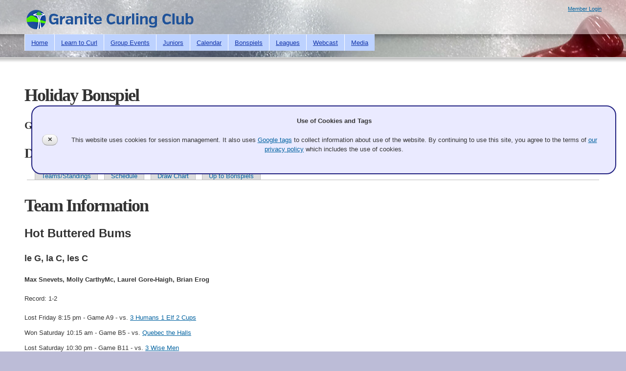

--- FILE ---
content_type: text/html; charset=utf-8
request_url: https://curlingseattle.org/bonspiels?event=2014Holiday&disp=team&teamid=24
body_size: 6079
content:
<!DOCTYPE html PUBLIC "-//W3C//DTD HTML+RDFa 1.1//EN">
<html lang="en" dir="ltr" version="HTML+RDFa 1.1"
  xmlns:content="http://purl.org/rss/1.0/modules/content/"
  xmlns:dc="http://purl.org/dc/terms/"
  xmlns:foaf="http://xmlns.com/foaf/0.1/"
  xmlns:og="http://ogp.me/ns#"
  xmlns:rdfs="http://www.w3.org/2000/01/rdf-schema#"
  xmlns:sioc="http://rdfs.org/sioc/ns#"
  xmlns:sioct="http://rdfs.org/sioc/types#"
  xmlns:skos="http://www.w3.org/2004/02/skos/core#"
  xmlns:xsd="http://www.w3.org/2001/XMLSchema#">
<head profile="http://www.w3.org/1999/xhtml/vocab">
  <meta http-equiv="Content-Type" content="text/html; charset=utf-8" />
<meta name="Generator" content="Drupal 7 (http://drupal.org); Commerce 1" />
<link rel="canonical" href="/bonspiels" />
<link rel="shortlink" href="/node/62" />
<link rel="shortcut icon" href="//curlingseattle.org/sites/default/files/GCC_Icons.ico" type="image/vnd.microsoft.icon" />
<meta name="viewport" content="width=device-width, initial-scale=1, maximum-scale=1, minimum-scale=1, user-scalable=no" />
  <title>Holiday Bonspiel | Granite Curling Club of Seattle</title>  
  <link type="text/css" rel="stylesheet" href="//curlingseattle.org/sites/default/files/css/css_l1JPDv87wvbCcYPAwVb-Nlhz8VXGqzMmiEtg_HEdkGs.css" media="all" />
<link type="text/css" rel="stylesheet" href="//curlingseattle.org/sites/default/files/css/css_sqCb4e9Ha2A1uESiCDezxeXmSyY-o5szAnpk9gLRO7I.css" media="all" />
<link type="text/css" rel="stylesheet" href="//curlingseattle.org/sites/default/files/css/css_J2u1O8fUVODZP53HezCPsGUjbLqomkYyjNKT0v8oP7I.css" media="all" />
<style type="text/css" media="all">
<!--/*--><![CDATA[/*><!--*/
td .team,td a.team,td a:link.team,td a:visited.team{color:blue;text-decoration:none;}td a:active.team,td a:hover.team{background-color:blue;color:white;}table.scoreboard,.drawfooter{font-family:Arial,Helvetica,sans-serif;font-size:small;}td.scorebox,td.hammerbox,td.totalbox,td.endbox{text-align:center;vertical-align:middle;}td.scorebox,td.hammerbox,td.endbox,th.pointsbox,td.pointsbox{width:10pt;}td.lsdbox{width:30pt;text-align:right;vertical-align:middle;font-size:8pt;}td.teambox{width:150pt;max-width:150pt;white-space:nowrap;overflow:hidden;text-overflow:ellipsis;}td.totalbox{width:15pt;font-weight:bold;text-align:right;}td.lsdentrybox{}.bbsb td.endbox{text-align:center;}.scoreboard th{text-align:center;font-weight:bold;}.comment{margin:6pt 0 6pt 0;border:1px gray solid;padding:4pt 4pt 4pt 10pt;background-color:#d0d0ff;max-height:100px;width:80%;overflow:auto;font-size:small;}.comment p,.comment ol{margin-top:0;margin-bottom:0;}table caption{text-align:left;font-weight:bold;margin-top:0;}.teamrow1 .teambox,.teamrow1 .scorebox,.teamrow1 .totalbox,.teamrow1 .team,.teamrow1 a:link.team,.teamrow1 a:visited.team,.teamrow1 .teamcol1,.teamrow1 a.teamcol1,.teamrow1 a:link.teamcol1,.teamrow1 a:visited.teamcol1,.teamrow1 .teamcol2,.teamrow1 a.teamcol2,.teamrow1 a:link.teamcol2,.teamrow1 a:visited.teamcol2,.teamrow1 .lsdentrybox{color:white;background-color:Blue;text-decoration:none;}.teamrow2 .teambox,.teamrow2 .scorebox,.teamrow2 .totalbox,.teamrow2 .team,.teamrow2 a:link.team,.teamrow2 a:visited.team,.teamrow2 .teamcol1,.teamrow2 a.teamcol1,.teamrow2 a:link.teamcol1,.teamrow2 a:visited.teamcol1,.teamrow2 .teamcol2,.teamrow2 a.teamcol2,.teamrow2 a:link.teamcol2,.teamrow2 a:visited.teamcol2,.teamrow2 .lsdentrybox{color:white;background-color:Red;text-decoration:none;}td.teambox a:active.team,td.teambox a:hover.team{background-color:black;color:white;}.icell{width:313pt;border-width:0;background-color:white;}

/*]]>*/-->
</style>
<link type="text/css" rel="stylesheet" href="//curlingseattle.org/sites/default/files/css/css_NDfOYaD8IZIRuYLA7aMzArzSpwLQXHsLw9LADs8OSuM.css" media="all" />
<link type="text/css" rel="stylesheet" href="//curlingseattle.org/sites/default/files/css/css_r0z3Kh7OIlw_dXWos4nFDVHO6I6vy_7iTQP5Y2eNj9U.css" media="all" />

<!--[if (lt IE 9)&(!IEMobile)]>
<link type="text/css" rel="stylesheet" href="//curlingseattle.org/sites/default/files/css/css_Q3AEVPkkt1wncRRm6wr4XQdT_O3Q976JBIG4h5OPstc.css" media="all" />
<![endif]-->

<!--[if gte IE 9]><!-->
<link type="text/css" rel="stylesheet" href="//curlingseattle.org/sites/default/files/css/css_c0qKm9Ta-dYui7GSF_zPKF9sMhUkVK6DMv5Eqc7S2VA.css" media="all" />
<!--<![endif]-->
  <script type="text/javascript" src="//curlingseattle.org/sites/default/files/js/js_YD9ro0PAqY25gGWrTki6TjRUG8TdokmmxjfqpNNfzVU.js"></script>
<script type="text/javascript" src="//curlingseattle.org/sites/default/files/js/js_ehKAoKBaIPdDYuoTr_L4EuO0RJQRlOhktvmYhCGDc-Y.js"></script>
<script type="text/javascript" src="//curlingseattle.org/sites/default/files/js/js_BUOhhdd-rFzIvtEoxLau-m3IuixsbMGJE9S_EzEOzfA.js"></script>
<script type="text/javascript" src="//curlingseattle.org/sites/default/files/js/js_zoEQbzWhYqQVYzr4WYYBgFWrlVFqy_CW9jEACHjjC8Y.js"></script>
<script type="text/javascript" src="//curlingseattle.org/sites/default/files/js/js_43n5FBy8pZxQHxPXkf-sQF7ZiacVZke14b0VlvSA554.js"></script>
<script type="text/javascript">
<!--//--><![CDATA[//><!--
jQuery.extend(Drupal.settings, {"basePath":"\/","pathPrefix":"","setHasJsCookie":0,"ajaxPageState":{"theme":"gcc","theme_token":"8hTVCG5Vhr6QzlYa0suNhN9iju1y1PjW6C9Oy7nW_fM","js":{"misc\/jquery.js":1,"misc\/jquery-extend-3.4.0.js":1,"misc\/jquery-html-prefilter-3.5.0-backport.js":1,"misc\/jquery.once.js":1,"misc\/drupal.js":1,"sites\/all\/modules\/entityreference\/js\/entityreference.js":1,"sites\/all\/modules\/gcc\/gcc_display\/clubdisplaysetup.js":1,"sites\/all\/libraries\/superfish\/jquery.hoverIntent.minified.js":1,"sites\/all\/libraries\/superfish\/sfsmallscreen.js":1,"sites\/all\/libraries\/superfish\/superfish.js":1,"sites\/all\/libraries\/superfish\/supersubs.js":1,"sites\/all\/modules\/superfish\/superfish.js":1,"sites\/all\/themes\/gcc\/scripts\/menu-toggle.js":1,"sites\/all\/themes\/gcc\/scripts\/gcc-global.js":1,"sites\/all\/themes\/omega\/omega\/js\/jquery.formalize.js":1,"sites\/all\/themes\/omega\/omega\/js\/omega-mediaqueries.js":1},"css":{"modules\/system\/system.base.css":1,"modules\/system\/system.menus.css":1,"modules\/system\/system.messages.css":1,"modules\/system\/system.theme.css":1,"modules\/comment\/comment.css":1,"modules\/field\/theme\/field.css":1,"sites\/all\/modules\/logintoboggan\/logintoboggan.css":1,"modules\/node\/node.css":1,"modules\/user\/user.css":1,"modules\/forum\/forum.css":1,"sites\/all\/modules\/views\/css\/views.css":1,"sites\/all\/modules\/media\/modules\/media_wysiwyg\/css\/media_wysiwyg.base.css":1,"sites\/all\/modules\/ctools\/css\/ctools.css":1,"sites\/all\/modules\/panels\/css\/panels.css":1,"sites\/all\/modules\/gcc\/gcc_event\/gcc_event.css":1,"0":1,"sites\/all\/libraries\/superfish\/css\/superfish.css":1,"sites\/all\/libraries\/superfish\/style\/default.css":1,"sites\/all\/themes\/omega\/alpha\/css\/alpha-reset.css":1,"sites\/all\/themes\/omega\/alpha\/css\/alpha-mobile.css":1,"sites\/all\/themes\/omega\/alpha\/css\/alpha-alpha.css":1,"sites\/all\/themes\/omega\/omega\/css\/formalize.css":1,"sites\/all\/themes\/omega\/omega\/css\/omega-text.css":1,"sites\/all\/themes\/omega\/omega\/css\/omega-branding.css":1,"sites\/all\/themes\/omega\/omega\/css\/omega-menu.css":1,"sites\/all\/themes\/omega\/omega\/css\/omega-forms.css":1,"sites\/all\/themes\/gcc\/css\/global.css":1,"ie::normal::sites\/all\/themes\/gcc\/css\/gcc-alpha-default.css":1,"ie::normal::sites\/all\/themes\/gcc\/css\/gcc-alpha-default-normal.css":1,"ie::normal::sites\/all\/themes\/omega\/alpha\/css\/grid\/alpha_default\/normal\/alpha-default-normal-12.css":1,"narrow::sites\/all\/themes\/gcc\/css\/gcc-alpha-default.css":1,"narrow::sites\/all\/themes\/gcc\/css\/gcc-alpha-default-narrow.css":1,"sites\/all\/themes\/omega\/alpha\/css\/grid\/alpha_default\/narrow\/alpha-default-narrow-12.css":1,"normal::sites\/all\/themes\/gcc\/css\/gcc-alpha-default.css":1,"normal::sites\/all\/themes\/gcc\/css\/gcc-alpha-default-normal.css":1,"sites\/all\/themes\/omega\/alpha\/css\/grid\/alpha_default\/normal\/alpha-default-normal-12.css":1,"wide::sites\/all\/themes\/gcc\/css\/gcc-alpha-default.css":1,"wide::sites\/all\/themes\/gcc\/css\/gcc-alpha-default-wide.css":1,"sites\/all\/themes\/omega\/alpha\/css\/grid\/alpha_default\/wide\/alpha-default-wide-12.css":1}},"superfish":{"1":{"id":"1","sf":{"animation":{"opacity":"show"},"speed":"\u0027fast\u0027","autoArrows":false,"dropShadows":true,"disableHI":false},"plugins":{"smallscreen":{"mode":"window_width","addSelected":false,"menuClasses":false,"hyperlinkClasses":false,"title":"Main menu"},"supposition":false,"bgiframe":false,"supersubs":{"minWidth":"12","maxWidth":"27","extraWidth":1}}}},"omega":{"layouts":{"primary":"normal","order":["narrow","normal","wide"],"queries":{"narrow":"all and (min-width: 740px) and (min-device-width: 740px), (max-device-width: 800px) and (min-width: 740px) and (orientation:landscape)","normal":"all and (min-width: 980px) and (min-device-width: 980px), all and (max-device-width: 1024px) and (min-width: 1024px) and (orientation:landscape)","wide":"all and (min-width: 1220px)"}}}});
//--><!]]>
</script>
  <!--[if lt IE 9]><script src="http://html5shiv.googlecode.com/svn/trunk/html5.js"></script><![endif]-->
</head>
<body class="html not-front not-logged-in page-node page-node- page-node-62 node-type-eventlist context-bonspiels">
  <div id="skip-link">
    <a href="#main-content" class="element-invisible element-focusable">Skip to main content</a>
  </div>
    <div class="page clearfix" id="page">
      <header id="section-header" class="section section-header">
  <div id="zone-branding-wrapper" class="zone-wrapper zone-branding-wrapper clearfix">  
  <div id="zone-branding" class="zone zone-branding clearfix container-12">
    <div class="grid-12 region region-branding" id="region-branding">
  <div class="region-inner region-branding-inner">
        <div class="branding-data clearfix">
            <div class="logo-img">
        <a href="/" rel="home" title=""><img src="//curlingseattle.org/sites/default/files/GCC_Banner2.png" alt="" id="logo" /></a>      </div>
                </div>
        <div class="block block-block block-11 block-block-11 odd block-without-title" id="block-block-11">
  <div class="block-inner clearfix">
                
    <div class="content clearfix">
      <a href="/user/login">Member Login</a>    </div>
  </div>
</div><div class="block block-block block-10 block-block-10 even block-without-title" id="block-block-10">
  <div class="block-inner clearfix">
                
    <div class="content clearfix">
      <p><a href="#" id="menu-toggle">Menu</a></p>
    </div>
  </div>
</div>  </div>
</div>  </div>
</div><div id="zone-menu-wrapper" class="zone-wrapper zone-menu-wrapper clearfix">  
  <div id="zone-menu" class="zone zone-menu clearfix container-12">
    <div class="grid-12 region region-menu" id="region-menu">
  <div class="region-inner region-menu-inner">
        <nav class="navigation">
      <h2 class="element-invisible">Main menu</h2><ul id="main-menu" class="links inline clearfix main-menu"><li class="menu-915 first"><a href="/" title="Home Page">Home</a></li><li class="menu-507"><a href="/learn-curl">Learn to Curl</a></li><li class="menu-508"><a href="/group-events">Group Events</a></li><li class="menu-425"><a href="/juniors">Juniors</a></li><li class="menu-510"><a href="/calendar">Calendar</a></li><li class="menu-2473 active-trail active"><a href="/bonspiels" class="active-trail active">Bonspiels</a></li><li class="menu-29052"><a href="/leagues">Leagues</a></li><li class="menu-27945"><a href="https://www.youtube.com/c/TESNWashington" title="">Webcast</a></li><li class="menu-426 last"><a href="/gcc-media">Media</a></li></ul>          </nav>
        <div class="block block-superfish block-1 block-superfish-1 odd block-without-title" id="block-superfish-1">
  <div class="block-inner clearfix">
                
    <div class="content clearfix">
      <ul id="superfish-1" class="menu sf-menu sf-main-menu sf-horizontal sf-style-default sf-total-items-9 sf-parent-items-0 sf-single-items-9"><li id="menu-915-1" class="first odd sf-item-1 sf-depth-1 sf-no-children"><a href="/" title="Home Page" class="sf-depth-1">Home</a></li><li id="menu-507-1" class="middle even sf-item-2 sf-depth-1 sf-no-children"><a href="/learn-curl" class="sf-depth-1">Learn to Curl</a></li><li id="menu-508-1" class="middle odd sf-item-3 sf-depth-1 sf-no-children"><a href="/group-events" class="sf-depth-1">Group Events</a></li><li id="menu-425-1" class="middle even sf-item-4 sf-depth-1 sf-no-children"><a href="/juniors" class="sf-depth-1">Juniors</a></li><li id="menu-510-1" class="middle odd sf-item-5 sf-depth-1 sf-no-children"><a href="/calendar" class="sf-depth-1">Calendar</a></li><li id="menu-2473-1" class="active-trail middle even sf-item-6 sf-depth-1 sf-no-children"><a href="/bonspiels" class="sf-depth-1 active">Bonspiels</a></li><li id="menu-29052-1" class="middle odd sf-item-7 sf-depth-1 sf-no-children"><a href="/leagues" class="sf-depth-1">Leagues</a></li><li id="menu-27945-1" class="middle even sf-item-8 sf-depth-1 sf-no-children"><a href="https://www.youtube.com/c/TESNWashington" title="" class="sf-depth-1">Webcast</a></li><li id="menu-426-1" class="last odd sf-item-9 sf-depth-1 sf-no-children"><a href="/gcc-media" class="sf-depth-1">Media</a></li></ul>    </div>
  </div>
</div>  </div>
</div>
  </div>
</div></header>    
      <section id="section-content" class="section section-content">
  <div id="zone-content-wrapper" class="zone-wrapper zone-content-wrapper clearfix">  
  <div id="zone-content" class="zone zone-content clearfix container-12">    
        
        <div class="grid-12 region region-content" id="region-content">
  <div class="region-inner region-content-inner">
    <a id="main-content"></a>
                <h1 class="title" id="page-title">Holiday Bonspiel</h1>
                        <div class="block block-system block-main block-system-main odd block-without-title" id="block-system-main">
  <div class="block-inner clearfix">
                
    <div class="content clearfix">
      <article about="/bonspiels" typeof="sioc:Item foaf:Document" class="node node-eventlist node-published node-not-promoted node-not-sticky author-doug odd clearfix" id="node-eventlist-62">
        <span property="dc:title" content="Bonspiels" class="rdf-meta element-hidden"></span><span property="sioc:num_replies" content="0" datatype="xsd:integer" class="rdf-meta element-hidden"></span>    
  
  <div class="content clearfix">
    <div class="field field-name-body field-type-text-with-summary field-label-hidden"><div class="field-items"><div class="field-item even" property="content:encoded">      <h3>Granite Curling Club of Seattle</h3>
      <h2>December 12-14, 2014 - Completed</h2>
<div class="tabs clearfix eventtabs"><h2 class="element-invisible">Primary tabs</h2><ul class="tabs primary clearfix">
  <li><a href="/bonspiels?event=2014Holiday&disp=teams">Teams/Standings</a></li>
  <li><a href="/bonspiels?event=2014Holiday&disp=table">Schedule</a></li>
  <li><a href="/bonspiels?event=2014Holiday&amp;render=fulldraw" target="_blank">Draw Chart</a></li>
  <li><a href="/bonspiels">Up to Bonspiels</a></li>
</ul></div>

<h1>Team Information</h1>
  <p 
style="font-weight: bold; font-size: x-large"
>Hot Buttered Bums</p>

  <p 
style="font-weight: bold; font-size: large"
>le G, la C, les C</p>

  <p 
style="font-weight: bold;"
>Max Snevets, Molly CarthyMc, Laurel Gore-Haigh, Brian Erog</p>

  <p 
>Record: 1-2</p>

<style type="text/css">
.comment, .scoreboard
{
  margin-bottom: 6px;
  margin-top: 6px;
}
.linescoreitem
{
  margin-bottom: 1em;
  margin-top: 6px;
}
</style>
  <div style="margin-top:12px"><span>Lost Friday 8:15 pm - Game A9 - vs. <a class="team" href="/bonspiels?event=2014Holiday&disp=team&amp;teamid=9" title="Liam Barksdale, Karl Picard, Amy Towillis, Michael Towillis">3 Humans 1 Elf 2 Cups</a></span></div>
<style type="text/css" media="all">
<!--/*--><![CDATA[/*><!--*/
div .leftconnect {
  margin-left: 24px;
  border-left-width: 1px;
  border-left-style:dotted;
}
div .noconnect {
  margin-left: 24px;
}
/*]]>*/-->
</style>
<div style="text-indent: 24px">
</div>
  <div style="margin-top:12px"><span>Won Saturday 10:15 am - Game B5 - vs. <a class="team" href="/bonspiels?event=2014Holiday&disp=team&amp;teamid=25" title="Claire Bonin, Selena Chen, Anson Hidajat, Miyo Konno">Quebec the Halls</a></span></div>
<style type="text/css" media="all">
<!--/*--><![CDATA[/*><!--*/
div .leftconnect {
  margin-left: 24px;
  border-left-width: 1px;
  border-left-style:dotted;
}
div .noconnect {
  margin-left: 24px;
}
/*]]>*/-->
</style>
<div style="text-indent: 24px">
</div>
  <div style="margin-top:12px"><span>Lost Saturday 10:30 pm - Game B11 - vs. <a class="team" href="/bonspiels?event=2014Holiday&disp=team&amp;teamid=27" title="Bob thibodeaux, Bob McAuley, Kevin Barrans, Charles Smith">3 Wise Men</a></span></div>
<style type="text/css" media="all">
<!--/*--><![CDATA[/*><!--*/
div .leftconnect {
  margin-left: 24px;
  border-left-width: 1px;
  border-left-style:dotted;
}
div .noconnect {
  margin-left: 24px;
}
/*]]>*/-->
</style>
<div style="text-indent: 24px">
</div></div></div></div>  </div>
  
  <div class="clearfix">
          <nav class="links node-links clearfix"></nav>
    
      </div>
</article>    </div>
  </div>
</div>      </div>
</div>  </div>
</div><div id="zone-postscript-wrapper" class="zone-wrapper zone-postscript-wrapper clearfix">  
  <div id="zone-postscript" class="zone zone-postscript clearfix container-12">
    <div class="grid-3 region region-postscript-first" id="region-postscript-first">
  <div class="region-inner region-postscript-first-inner">
    <section class="block block-menu block-menu-learn block-menu-menu-learn odd" id="block-menu-menu-learn">
  <div class="block-inner clearfix">
              <h2 class="block-title">Learn</h2>
            
    <div class="content clearfix">
      <ul class="menu"><li class="first leaf"><a href="/curling-basics">Curling Basics</a></li>
<li class="leaf"><a href="/equipment-guide-new-members">Equipment</a></li>
<li class="leaf"><a href="/history">History</a></li>
<li class="leaf"><a href="/strategy" title="">Strategy</a></li>
<li class="leaf"><a href="/rules" title="">Rules</a></li>
<li class="leaf"><a href="/scoreboards">Scoreboards</a></li>
<li class="leaf"><a href="/mixed-and-open-doubles" title="">Mixed Doubles</a></li>
<li class="leaf"><a href="/measuring" title="">Measuring</a></li>
<li class="leaf"><a href="/competition-timing" title="">Competition Timing</a></li>
<li class="leaf"><a href="/curling-glossary">Glossary</a></li>
<li class="last leaf"><a href="/dsc">Draw Shot Challenge</a></li>
</ul>    </div>
  </div>
</section>  </div>
</div><div class="grid-3 region region-postscript-second" id="region-postscript-second">
  <div class="region-inner region-postscript-second-inner">
    <section class="block block-menu block-menu-play block-menu-menu-play odd" id="block-menu-menu-play">
  <div class="block-inner clearfix">
              <h2 class="block-title">Play</h2>
            
    <div class="content clearfix">
      <ul class="menu"><li class="first leaf"><a href="/membership" title="">Membership</a></li>
<li class="leaf"><a href="/leagues" title="Show a list of the leagues">Leagues</a></li>
<li class="leaf"><a href="/juniors" title="Junior training and competition">Juniors</a></li>
<li class="leaf active-trail"><a href="/bonspiels" class="active-trail active">Bonspiels</a></li>
<li class="leaf"><a href="/learn-curl" title="">Learn to Curl</a></li>
<li class="leaf"><a href="/group-events" title="">Group Events</a></li>
<li class="last leaf"><a href="/competitions" title="Championships at the state, regional, or national level.">Championships</a></li>
</ul>    </div>
  </div>
</section>  </div>
</div><div class="grid-3 region region-postscript-third" id="region-postscript-third">
  <div class="region-inner region-postscript-third-inner">
    <section class="block block-menu block-menu-compete block-menu-menu-compete odd" id="block-menu-menu-compete">
  <div class="block-inner clearfix">
              <h2 class="block-title">Member</h2>
            
    <div class="content clearfix">
      <ul class="menu"><li class="first last leaf"><a href="/user/login" title="Login to this site">Login</a></li>
</ul>    </div>
  </div>
</section>  </div>
</div><div class="grid-3 region region-postscript-fourth" id="region-postscript-fourth">
  <div class="region-inner region-postscript-fourth-inner">
    <section class="block block-menu block-menu-the-gcc block-menu-menu-the-gcc odd" id="block-menu-menu-the-gcc">
  <div class="block-inner clearfix">
              <h2 class="block-title">GCC</h2>
            
    <div class="content clearfix">
      <ul class="menu"><li class="first leaf"><a href="/mission-statement">Mission Statement</a></li>
<li class="leaf"><a href="/directions">Directions</a></li>
<li class="leaf"><a href="/contacts">Contact</a></li>
<li class="leaf"><a href="/new-curlers">Join us</a></li>
<li class="leaf"><a href="/calendar" title="">Calendar</a></li>
<li class="leaf"><a href="/donate">Donate</a></li>
<li class="leaf"><a href="/membership">Membership</a></li>
<li class="leaf"><a href="/national-champions">National Champions</a></li>
<li class="leaf"><a href="/officers-representatives">Officers &amp; Representatives</a></li>
<li class="leaf"><a href="/proshop">ProShop</a></li>
<li class="leaf"><a href="/organization/documents" title="">Forms &amp; Documents</a></li>
<li class="leaf"><a href="/awards">Awards</a></li>
<li class="leaf"><a href="/links">Links</a></li>
<li class="leaf"><a href="/tax-information">Tax Information</a></li>
<li class="leaf"><a href="/press_releases">Press Releases</a></li>
<li class="leaf"><a href="/privacy" title="This document is the GCC Privacy Policy.">Privacy Policy</a></li>
<li class="last leaf"><a href="/organization/documents/" title="Links to the GCC Code of Conduct and Participant Agreement among other documents">Code of Conduct and Particpant Agreement</a></li>
</ul>    </div>
  </div>
</section>  </div>
</div>  </div>
</div></section>    
  
      <footer id="section-footer" class="section section-footer">
  <div id="zone-footer-wrapper" class="zone-wrapper zone-footer-wrapper clearfix">  
  <div id="zone-footer" class="zone zone-footer clearfix container-12">
    <div class="grid-12 region region-footer-second" id="region-footer-second">
  <div class="region-inner region-footer-second-inner">
    <div class="block block-block block-9 block-block-9 odd block-without-title" id="block-block-9">
  <div class="block-inner clearfix">
                
    <div class="content clearfix">
      <p align="center">Copyright © Granite Curling Club.  All rights reserved.</p>
    </div>
  </div>
</div>  </div>
</div>  </div>
</div></footer>  </div>  <div class="region region-page-bottom" id="region-page-bottom">
  <div class="region-inner region-page-bottom-inner">
      </div>
</div></body>
</html>

--- FILE ---
content_type: text/css
request_url: https://curlingseattle.org/sites/default/files/css/css_r0z3Kh7OIlw_dXWos4nFDVHO6I6vy_7iTQP5Y2eNj9U.css
body_size: 4447
content:
html,body,div{margin:0;padding:0;border:0;outline:0;font-size:100%;vertical-align:baseline;font:inherit;}h1,h2,h3,h4,h5,h6{margin:0;padding:0;border:0;outline:0;font-size:100%;vertical-align:baseline;font:inherit;font-weight:bold;}a,p,ul,ol,li,img,span,strong,em{margin:0;padding:0;border:0;outline:0;font-size:100%;vertical-align:baseline;font:inherit;}table,tbody,tfoot,thead,tr,th,td{margin:0;padding:0;border:0;outline:0;font-size:100%;vertical-align:baseline;font:inherit;}applet,object,iframe,blockquote,pre,abbr,acronym,address,big,cite,code,del,dfn,font,ins,kbd,q,s,samp,small,strike,sub,sup,tt,var,b,u,i,center,dl,dt,dd,caption,fieldset,form,label,legend{margin:0;padding:0;border:0;outline:0;font-size:100%;vertical-align:baseline;font:inherit;}article,aside,figure,footer,header,hgroup,section{margin:0;padding:0;border:0;outline:0;font-size:100%;vertical-align:baseline;font:inherit;}canvas,details,embed,figcaption,menu,nav,output,ruby,summary,time,mark,audio,video{margin:0;padding:0;border:0;outline:0;font-size:100%;vertical-align:baseline;font:inherit;}article,aside,details,figcaption,figure,footer,header,hgroup,menu,nav,section{display:block;}body{line-height:1;}b,strong{font-weight:bold;}em,i{font-style:italic;}ol,ul{list-style:none;}blockquote,q{quotes:none;}blockquote:before,blockquote:after,q:before,q:after{content:'';content:none;}:focus{outline:0;}ins{text-decoration:none;}del{text-decoration:line-through;}table{border-collapse:collapse;border-spacing:0;}
.grid-1,.grid-2,.grid-3,.grid-4,.grid-5,.grid-6,.grid-7,.grid-8,.grid-9,.grid-10,.grid-11,.grid-12,.grid-13,.grid-14,.grid-15,.grid-16,.grid-17,.grid-18,.grid-19,.grid-20,.grid-21,.grid-22,.grid-23,.grid-24{position:relative;margin-left:10px;margin-right:10px;}.container-12 .block .omega-grid,.container-16 .block .omega-grid,.container-24 .block .omega-grid{position:relative;margin-left:-10px;margin-right:-10px;}
.clearfix:after{font-size:0;}#skip-link{left:50%;margin-left:-5.25em;margin-top:0;position:absolute;width:auto;z-index:50;}#skip-link a,#skip-link a:link,#skip-link a:visited{background:#444;background:rgba(0,0,0,0.6);color:#fff;display:block;padding:1px 10px 2px 10px;text-decoration:none;-khtml-border-radius:0 0 10px 10px;-moz-border-radius:0 0 10px 10px;-o-border-radius:0 0 10px 10px;-webkit-border-top-left-radius:0;-webkit-border-top-right-radius:0;-webkit-border-bottom-left-radius:10px;-webkit-border-bottom-right-radius:10px;border-radius:0 0 10px 10px;}#skip-link a:hover,#skip-link a:active,#skip-link a:focus{outline:0;}.inline li,.tabs li,.breadcrumb li{list-style:none;display:inline;margin-right:0.5em;}.item-list li{list-style:none;}.pager li{display:inline;margin-right:0.25em;}img{vertical-align:bottom;}.field-label-inline .field-label,.field-label-inline .field-items,.field-label-inline .field-item{display:inline;}
::-moz-focus-inner{border:0;padding:0;}input[type="search"]::-webkit-search-decoration{display:none;}input,button,select,textarea{margin:0;vertical-align:middle;}button,input[type="reset"],input[type="submit"],input[type="button"]{-webkit-appearance:none;-moz-border-radius:11px;-webkit-border-radius:11px;-moz-background-clip:padding;-webkit-background-clip:padding;background-clip:padding-box;border-radius:11px;background:#ddd url(//curlingseattle.org/sites/all/themes/omega/omega/images/button.png) repeat-x;background:-webkit-gradient(linear,left top,left bottom,color-stop(0,#fff),color-stop(1,#ddd));background:-moz-linear-gradient(top center,#fff 0%,#ddd 100%);border:1px solid;border-color:#ddd #bbb #999;cursor:pointer;color:#333;font:bold 12px/1.2 Arial,sans-serif;outline:0;overflow:visible;padding:3px 10px 4px;text-shadow:#fff 0 1px 1px;width:auto;*padding-top:2px;*padding-bottom:0px;}button{*padding-top:1px;*padding-bottom:1px;}textarea,select,input[type="date"],input[type="datetime"],input[type="datetime-local"],input[type="email"],input[type="month"],input[type="number"],input[type="password"],input[type="search"],input[type="tel"],input[type="text"],input[type="time"],input[type="url"],input[type="week"]{-webkit-appearance:none;-moz-border-radius:0;-webkit-border-radius:0;border-radius:0;-webkit-box-sizing:border-box;-moz-box-sizing:border-box;box-sizing:border-box;-moz-background-clip:padding;-webkit-background-clip:padding;background-clip:padding-box;background-color:#fff;border:1px solid;border-color:#848484 #c1c1c1 #e1e1e1;color:#000;outline:0;padding:2px 3px;font-size:13px;font-family:Arial,sans-serif;height:1.8em;*padding-top:2px;*padding-bottom:1px;*height:auto;}input.placeholder_text,textarea.placeholder_text,input:-moz-placeholder,textarea:-moz-placeholder{color:#888;}::-webkit-input-placeholder{color:#888;}button:focus,button:active,input:focus,input:active,select:focus,select:active,textarea:focus,textarea:active{-moz-box-shadow:#06f 0 0 7px;-webkit-box-shadow:#06f 0 0 7px;box-shadow:#06f 0 0 7px;z-index:1;}input[type="file"]:focus,input[type="file"]:active,input[type="radio"]:focus,input[type="radio"]:active,input[type="checkbox"]:focus,input[type="checkbox"]:active{-moz-box-shadow:none;-webkit-box-shadow:none;box-shadow:none;}select[disabled],textarea[disabled],input[type="date"][disabled],input[type="datetime"][disabled],input[type="datetime-local"][disabled],input[type="email"][disabled],input[type="month"][disabled],input[type="number"][disabled],input[type="password"][disabled],input[type="search"][disabled],input[type="tel"][disabled],input[type="text"][disabled],input[type="time"][disabled],input[type="url"][disabled],input[type="week"][disabled]{background-color:#eee;}button[disabled],input[disabled],select[disabled],select[disabled] option,select[disabled] optgroup,textarea[disabled]{-moz-box-shadow:none;-webkit-box-shadow:none;box-shadow:none;-webkit-user-select:none;-moz-user-select:none;user-select:none;color:#888;cursor:default;}textarea,select[size],select[multiple]{height:auto;}@media (-webkit-min-device-pixel-ratio:0){select{background-image:url(//curlingseattle.org/sites/all/themes/omega/omega/images/select-arrow.gif);background-repeat:no-repeat;background-position:right center;padding-right:20px;}select[size],select[multiple]{background-image:none;padding:0;}}textarea{min-height:40px;overflow:auto;resize:vertical;width:100%;}optgroup{color:#000;font-style:normal;font-weight:normal;}.ie6-button,* html button{background:#ddd url(//curlingseattle.org/sites/all/themes/omega/omega/images/button.png) repeat-x;border:1px solid;border-color:#ddd #bbb #999;cursor:pointer;color:#333;font:bold 12px/1.2 Arial,sans-serif;padding:2px 10px 0px;overflow:visible;width:auto;}* html button{padding-top:1px;padding-bottom:1px;}.ie6-input,* html textarea,* html select{background:#fff;border:1px solid;border-color:#848484 #c1c1c1 #e1e1e1;color:#000;padding:2px 3px 1px;font-size:13px;font-family:Arial,sans-serif;vertical-align:top;}* html select{margin-top:1px;}.placeholder_text,.ie6-input-disabled,.ie6-button-disabled{color:#888;}.ie6-input-disabled{background:#eee;}
body{font:13px/1.5 Verdana,Helvetica,Arial,sans-serif;}a:link,a:visited{color:#0062A0;text-decoration:underline;}a:hover{color:#202124;text-decoration:none;}a:active{color:#202124;text-decoration:none;color:#000;}hr{margin:0;padding:0;border:none;height:1px;background:#5294c1;}h1,h2,h3,h4,h5,h6{letter-spacing:-0.05em;font-family:Georgia,'Times New Roman',serif;}h1{font-size:36px;}h2{font-size:28px;}h1.site-name,h2.site-name{font-size:36px;}h2.block-title{font-size:18px;margin:0;}h2.node-title{font-size:28px;}h3{font-size:21px;}h4{font-size:19px;}h5{font-size:17px;}h6{font-size:15px;}ol{list-style:decimal;}ul{list-style:disc;}ul ul,ol ol{padding-top:0.5em;}.node ol,.node ul{padding-left:1.2em;}.node ul.inline,.node ol.inline{padding-left:0;}p,dl,hr,h1,h2,h3,h4,h5,h6,ol,ul,pre,table,address,fieldset{margin-bottom:20px;}dt,.admin h3{font-size:18px;margin:0;}dd{padding-left:10px;font-size:0.9em;font-style:italic;margin-bottom:20px;}
.logo-img{float:left;margin-right:20px;}.site-name-slogan{float:left;}.site-name{margin-top:20px;}.site-name a{text-decoration:none;}.site-name,.site-slogan{margin-bottom:0;line-height:1em;}.site-slogan{font-weight:normal;}
.menu{margin:0;padding:0;}.menu li{list-style:none;}
.form-actions input{margin-right:0.5em;}.form-actions input:hover{background:#FFFFFF;}label{font-weight:bold;}
h1.site-name .active{color:green;font-family:Helvetica,Arial,sans-serif;}BODY{background-color:#bcbcd7;color:#333;font-family:Helvetica,Arial,sans-serif;}#section-header{background:url(//curlingseattle.org/sites/all/themes/gcc/images/bg-body-mobile.jpg) #b5b7b2 top center no-repeat;}#zone-branding-wrapper{background-color:rgba(255,255,255,0.5);height:80px;}.region-branding-inner{height:80px;}#zone-branding{position:relative;}.logo-img{position:relative;top:20px;}.view-frontpage-billboard h1.title{margin-top:0;}#block-system-user-menu,#block-block-11{display:block;position:absolute;top:10px;right:0;font-size:11px;}#block-block-10 .contextual-links-wrapper,#block-system-user-menu .contextual-links-wrapper{display:none;}#block-block-10{position:absolute;bottom:0;right:0;height:25px;width:100px;}#block-block-10 P{margin:0;}#menu-toggle{display:block;width:70px;text-align:center;float:right;height:25px;line-height:25px;background-color:#007;color:#fff;text-decoration:none;}#block-system-user-menu .content LI{display:inline;margin:0;padding:0;border-left:1px solid #000;padding-left:5px;}#block-system-user-menu .content LI:first-child{border-left:0;}#block-superfish-1,.navigation{display:none;}.navigation UL{margin:0;}.navigation ul li a{color:#fff;text-decoration:none;display:block;float:left;}.responsive-layout-mobile .navigation UL A:link,.responsive-layout-narrow .navigation UL A:link{width:100%;}.responsive-layout-mobile .navigation UL LI,.responsive-layout-narrow .navigation UL LI{background-color:#007;height:25px;line-height:25px;border-radius:5px;-moz-border-radius:5px;-webkit-border-radius:5px;float:left;text-align:center;padding:0;}.responsive-layout-mobile .navigation UL LI{width:48%;margin:5px 0 0;}.responsive-layout-mobile .navigation UL LI:nth-child(2n-1){margin-right:4%;}.responsive-layout-narrow .navigation UL LI{width:124px;margin-right:20px;margin-top:10px;}.responsive-layout-narrow .navigation UL LI:nth-child(5n){margin-right:0;}#zone-menu-wrapper{background:url(//curlingseattle.org/sites/all/themes/gcc/images/bg-zone-header.png) top left repeat-x;}#zone-header{padding-top:20px;}#zone-header .block{background-color:#fff;background:rgba(255,255,255,0.75);-moz-box-shadow:inset 0 0 15px 5px #fff;-webkit-box-shadow:inset 0 0 15px 5px #fff;box-shadow:inset 0 0 15px 5px #fff;margin-bottom:20px;border:1px solid #fff;}#zone-header .block-inner{padding:20px;}.block-gcc-event .block-inner{padding:10px;}#region-header-first H2{margin-bottom:15px;}#region-header-first .views-row IMG{float:left;margin-right:20px;margin-bottom:20px;}#region-header-first .views-row P{clear:both;}#region-header-second .block{height:88px;}#region-header-second  .block .content IMG{float:left;margin-right:20px;}#region-header-second P{margin:0;}#region-header-second .block H2{margin:0 0 3px;line-height:1.1em;font-size:22px;letter-spacing:-1px;}blockquote{margin-left:20px;margin-right:20px;margin-bottom:30px;font-size:x-small;}#section-content{border-top:1px solid #ddd;background:url(//curlingseattle.org/sites/all/themes/gcc/images/bg-zone-header.png) #fff top left repeat-x;}#zone-content-wrapper{padding-top:30px;padding-bottom:30px;}H1,H2{font-family:Bitter,Georgia,serif;}h1,h2,h3{margin-top:20px;margin-bottom:12px;}H1 A:link,H1 A:visited,H2 A:link,H2 A:visited{color:#333;text-decoration:none;}H1 .title{margin-bottom:0.5em;line-height:1.1em;}.qp{padding-left:5px;padding-top:0px;padding-right:5px;padding-bottom:0px;vertical-align:top;font-size:8px;}td,th{vertical-align:top;padding-right:8pt;}th{font-weight:bold;}td.listtitle{font-weight:bold;}.panel-panel H1{margin-bottom:0;}.panel-body #page-title{display:none;}H2.title{font-size:22px;margin-bottom:0;margin-top:5px;}DIV .readmore A:link,DIV .readmore A:visited{font-family:Bitter,serif;background-color:#e8e8f1;color:#333;font-size:14px;text-decoration:none;padding:6px;float:right;height:21px;}DIV .readmore A:hover,DIV .readmore A:focus,DIV .readmore A:active{color:#fff;background-color:#369;}.submitted{margin-bottom:1em;}.submitted,.byline{color:#777;font-style:italic;margin-bottom:0.5em;}.view-news .views-row{overflow:auto;padding-bottom:2em;}.views-row p{margin-bottom:6px;}.news-image IMG{float:left;margin:0 20px 20px 0;}.field-items img{margin-bottom:20px;}.view-news .view-content p img,.node-article p img{margin-right:10px;}.pane-title{border-top:3px solid rgb(38,98,148);border-bottom:1px solid rgb(38,98,148);background-color:rgb(118,190,67);font-family:Helvetica,Arial,sans-serif;font-weight:bold;font-size:18px;padding:11px 10px;line-height:1em;}#zone-postscript-wrapper{background:url(//curlingseattle.org/sites/all/themes/gcc/images/bg-footer-mobile.png) #e8e8f1 bottom center no-repeat;background:url(//curlingseattle.org/sites/all/themes/gcc/images/bg-zone-header.png) top left repeat-x,url(//curlingseattle.org/sites/all/themes/gcc/images/bg-footer-mobile.png) #e8e8f1 bottom center no-repeat;min-height:136px;padding-top:15px;}#zone-postscript H2{margin-bottom:0.5em;}#zone-postscript UL{margin-bottom:1em;}#zone-postscript UL LI.leaf{list-style-image:none;list-style-type:disc;list-style-position:inside;}#zone-postscript UL LI A:link,#zone-postscript UL LI A:visited{text-decoration:none;}#zone-postscript UL LI A:hover,#zone-postscript UL LI A:focus,#zone-postscript UL LI A:active{text-decoration:underline;color:#369;}.item-list .pager{background-color:#e8e8f1;color:#fff;line-height:30px;}.item-list .pager A:link,.item-list .pager A:visited{color:#fff;text-decoration:none;}.item-list .pager LI{background-color:#369;padding:0;margin:0;}.item-list .pager .pager-first,.item-list .pager .pager-previous,.item-list .pager .pager-current,.item-list .pager .pager-ellipsis,.item-list .pager .pager-item{float:left;margin-right:1px;}.item-list .pager .pager-ellipsis,.item-list .pager .pager-current,.item-list .pager A{display:block;padding:0 8px;}.item-list .pager .pager-next,.item-list .pager .pager-last{float:right;margin-left:1px;}.item-list .pager .pager-first,.item-list .pager .pager-last{display:none;}.item-list .pager .pager-current{background-color:#007;}.field-name-field-image{float:right;margin-left:20px;margin-bottom:20px;}code{font-family:Monaco,Courier;}.comment{margin:1em 0 2em;clear:both;}.comment P{margin:1em 0 0;}.comment-submitted{border-top:6px solid #369;background:url(//curlingseattle.org/sites/all/themes/gcc/images/comment-triangle.png) 10px 0px no-repeat;padding:6px 20px 0;margin-top:6px;font-style:italic;}.comment .links{float:right;}.views-table{width:100%;}.views-table TH{font-weight:bold;}.views-table TH,.views-table TD{padding:5px;}td{vertical-align:top;}th{font-weight:bold;vertical-align:top;}.panel-page #region-content TABLE,.node-type-page #region-content TABLE{border-collapse:separate;}.panel-page #region-content TABLE TH,.node-type-page #region-content TABLE TH{padding:7px 10px;background-color:#b5cbe0;border-bottom:2px solid #96b4d3;}.panel-page #region-content TABLE TR TD,.node-type-page #region-content TABLE TR TD{padding:7px 10px;border-top:2px solid #FFF;border-bottom:2px solid #96b4d3;background-color:#dce6ef;}table.summary-table{border-collapse:collapse;border:1px solid gray;}table.summary-table th{font-weight:bold;background:#CEC;border:1px solid gray;padding:0.2em 0.2em;}table.summary-table td{border:1px solid gray;padding:0.2em 0.2em;}tr.odd-row{background:#EEF;}tr.even-row{background:#FFF;}tr.hidden-row{height:0;padding:0;line-height:0;}th.numeric,td.numeric{text-align:right;}div.voter{background:#EEF;border:1px solid gray;border-radius:0.5em;padding:0.1em 0.2em;margin-right:0.2em;margin-bottom:0.1em;display:inline-flex;}.user-picture img{border-width:2px;float:left;margin:10px;}.titlepanelitem,.views-field-field-open-house-date{white-space:nowrap;overflow:hidden;text-overflow:ellipsis;-o-text-overflow:ellipsis;-ms-text-overflow:ellipsis;padding:0;margin:0;}.node-page img{margin-bottom:10px;}#gcc-waiver-final-form{font-size:x-large;}#gcc-waiver-userinfo-form #edit-usertitle{font-size:larger;}#edit-waivertext ol{margin-left:25px}#edit-waivertext ol li{margin-top:20px}.opens-new-window{background:url(//curlingseattle.org/sites/all/themes/gcc/images/opens-new-window.svg) center right/10px no-repeat;padding-right:13px;}.views-field-commerce-unit-price,.views-field-quantity,.views-field-commerce-total{text-align:right;}.lsdpersonselect,.lsdteamname{white-space:nowrap;overflow:hidden;text-overflow:ellipsis;}.lsdpersonselect{width:5em;}.lsdteamname{max-width:3em;}


--- FILE ---
content_type: application/javascript
request_url: https://curlingseattle.org/sites/default/files/js/js_ehKAoKBaIPdDYuoTr_L4EuO0RJQRlOhktvmYhCGDc-Y.js
body_size: 1644
content:
(function ($) {
    'use strict';
    Drupal.behaviors.ACChangeEnterBehavior = {
        attach: function (context, settings) {
            $('input.form-autocomplete', context).once('ac-change-enter-behavior', function() {
                $(this).keypress(function(e) {
                    var ac = $('#autocomplete');
                    if (e.keyCode == 13 && typeof ac[0] != 'undefined') {
                        e.preventDefault();
                        ac.each(function () {
                            if(this.owner.selected == false){
                                this.owner.selectDown();
                            }
                            this.owner.hidePopup();
                        });
                        $(this).trigger('change');
                    }
                });
            });
        }
    };
}(jQuery));
;
(function ($) {

    /* This global object holds handlers indexed by the display type class
       name (e.g., Webpage, Camera). All handlers are called with an argument
       list of (display_number).
       The expose_hide handlers expose or hide the conditional input elements
       in the content selection table for the particular display number.
    */
    document.clubdisplay_globals = document.clubdisplay_globals || {
        expose_hide: {}, default_refresh: {}, last_refresh: {} };
    var globals = document.clubdisplay_globals

    /* Load javascript source files for each display type */
    globals.display_types = {webpage: 1, video: 1, camera: 1, slideshow: 1};

    /* Load individual js files for each content type */
    if (document.location.pathname == '/clubdisplaysetupform') {
        var base = '/sites/all/modules/gcc/gcc_display';
        for (var display_type in globals.display_types) {
            var loadScript = document.createElement('script');
            loadScript.type = document.currentScript.type;
            loadScript.src = base + "/" + display_type + ".js";
            document.head.appendChild(loadScript);
        }
    }

    globals.hexString = function (intArray) {
        return Array.from(intArray).map(
            (b) => {return b.toString(16).padStart(2, '0');}).join('');
    };

    globals.randomHexString = function (nChars) {
        return globals.hexString(
            crypto.getRandomValues(new Uint8Array(
                Math.max(2, Math.floor(nChars / 2 + 0.5)))));
    };

    globals.ChangeDisplayType = function (display_num_or_object) {
        
        var selector = typeof(display_num_or_object) == 'object' ?
            $(display_num_or_object) :
            $('#w' + display_num_or_object);
        var display_type = selector.find('option:selected').text();
        var display_num = selector.attr('id').slice(-1);
        
        var handler = globals['expose_hide'][display_type];
        if (typeof(handler) == 'function') {handler(display_num);}
        var default_refresh = globals['default_refresh'][display_type],
            new_refresh = default_refresh;
        var refresh_input = $(`input[name=refresh${display_num}`);
        if (globals.last_refresh[display_type] &&
            globals.last_refresh[display_type][display_num]) {
            new_refresh = globals.last_refresh[display_type][display_num];
        }
        if (refresh_input.length > 0) {
            refresh_input.val(new_refresh);
        }
    }

    globals.UrlChange = function (disp, url) {
          if (!(url.indexOf('/youtu.be/') > -1))
          {
            return;
          }
          whatid = "w" + disp;
          elementWhat = document.getElementById(whatid);
          if (elementWhat)
          {
            elementWhat.value = 'Video';
            globals.ChangeDisplayType(disp);
          }
        }
    
    globals.RefreshAllDisplayTypes = function () {
        // Set up each displays input fields based on the selected display type
        $('select.display_type').each(function () {
            globals.ChangeDisplayType(this);
        });
    };

    globals.CacheRefreshValue = function (elem) {
        var name = $(elem).attr('name'), display_num = name.slice(-1),
            display_type = $(`#w${display_num} option:selected`).text();
        if (globals.last_refresh[display_type] === undefined) {
            globals.last_refresh[display_type] = {};
        }
        if (globals.last_refresh[display_type][display_num] === undefined) {
            globals.last_refresh[display_type][display_num] = {};
        }
        globals.last_refresh[display_type][display_num] = $(elem).val();
    };
    
    $('input.refresh').each((i, elem) => {
        elem.addEventListener('change', function (event) {
            globals.CacheRefreshValue(elem)});
    });

    document.addEventListener("DOMContentLoaded", function () {
        // Add handlers for display type changes
        $('select.display_type').each(function () {
            $(this).change(function () {
                globals.ChangeDisplayType($(this).attr('id').slice(-1));
            });
        });
        $('input.refresh').each(function () {globals.CacheRefreshValue(this)});
    });
 
    window.addEventListener('load', globals.RefreshAllDisplayTypes);
}(jQuery));
;
